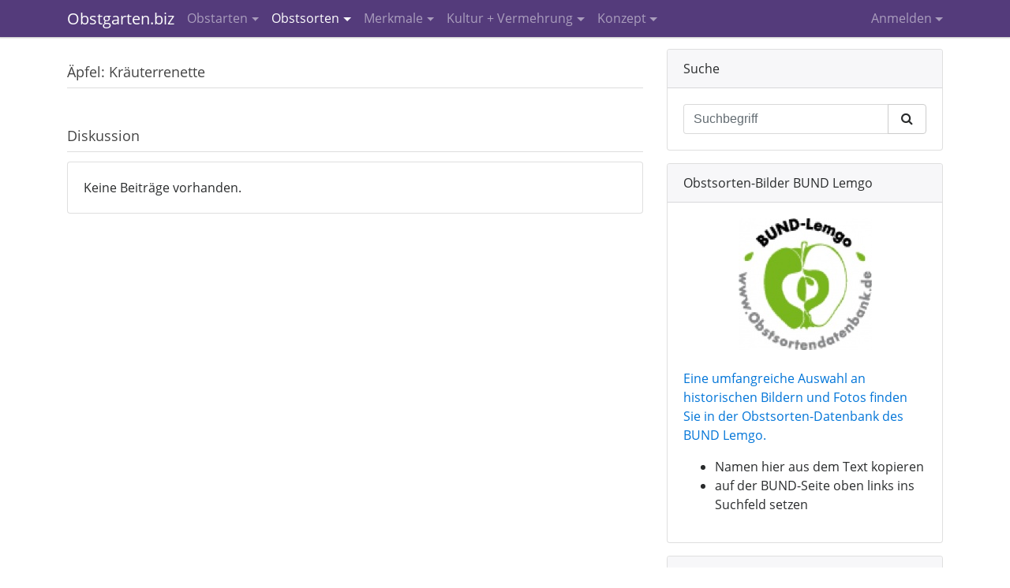

--- FILE ---
content_type: text/html; charset=UTF-8
request_url: https://www.obstgarten.biz/info-thek/kraeuterrenette.html
body_size: 4147
content:
<!DOCTYPE html>
<html lang="de">
<meta http-equiv="Content-Type" content="text/html; charset=utf-8" />
<meta name="viewport" content="width=device-width, initial-scale=1.0">
<title>Obstsorten und Obstarten Liste - Obstgarten.biz</title>
<meta name="description" content="Obstsorten und Obstarten Liste" />
<meta name="keywords" content="Obstsorten, Obstarten, Übersicht" />
<script type="text/javascript" src="https://www.obstgarten.biz/js/obstgarten.biz.min.js"></script>
<script type="text/javascript">var url_base = 'https://www.obstgarten.biz/';</script>

<link rel="stylesheet" type="text/css" href='//fonts.googleapis.com/css?family=Open+Sans:400,300,300italic,400italic,600,600italic,700,700italic,800,800italic'>
<link rel="stylesheet" type="text/css" href="https://www.obstgarten.biz/css/obstgarten.biz.min.css" media="screen">
<link rel="stylesheet" type="text/css" href="https://www.obstgarten.biz/graphics/styles.css" media="screen">
<link rel="stylesheet" type="text/css" href="https://www.obstgarten.biz/graphics/print.css" media="print">
</head>

<body>

<div id="gallery" class="hidden-print">
	<div id="gallery_content">
        <div id="g_view"></div>
        <div id="g_caption"></div>
        <div id="g_actions"><span id="g_prev">&lt; zurück</span><span id="g_close">schließen</span><span id="g_next">weiter &gt;</span><br class="cl" /></div>
    </div>
</div>

<nav class="navbar navbar-toggleable-md navbar-inverse fixed-top hidden-print">
    <div class="container">
        <button type="button" class="navbar-toggler navbar-toggler-right align-middle" data-toggle="collapse" data-target="#navbar-collapse" aria-controls="navbar-collapse" aria-expanded="false" aria-label="Toggle navigation"><i class="fa fa-bars"></i></button>
        <a href="https://www.obstgarten.biz/" class="navbar-brand">Obstgarten.biz</a>
        <div class="collapse navbar-collapse" id="navbar-collapse">
            <ul id="nav_main" class="nav navbar-nav mr-lg-auto"><li class="nav-item dropdown"><a href="#" class="nav-link dropdown-toggle" id="dropdownMenu1" data-toggle="dropdown" aria-haspopup="true" aria-expanded="false">Obstarten</a><ul class="dropdown-menu" aria-labelledby="dropdownMenu1"><li class="dropdown-item "><a href="https://www.obstgarten.biz/info-thek/aepfel.html">Äpfel</a></li><li class="dropdown-item "><a href="https://www.obstgarten.biz/info-thek/aprikosen.html">Aprikosen</a></li><li class="dropdown-item "><a href="https://www.obstgarten.biz/info-thek/birnen.html">Birnen</a></li><li class="dropdown-item "><a href="https://www.obstgarten.biz/info-thek/edelkastanien.html">Edelkastanien</a></li><li class="dropdown-item "><a href="https://www.obstgarten.biz/info-thek/haselnuesse.html">Haselnüsse</a></li><li class="dropdown-item "><a href="https://www.obstgarten.biz/info-thek/kirschen.html">Kirschen</a></li><li class="dropdown-item "><a href="https://www.obstgarten.biz/info-thek/mandeln.html">Mandeln</a></li><li class="dropdown-item "><a href="https://www.obstgarten.biz/info-thek/quitten.html">Quitten</a></li><li class="dropdown-item "><a href="https://www.obstgarten.biz/info-thek/walnuesse-und-verwandte.html">Walnüsse und Verwandte</a></li><li class="dropdown-divider"></li><li class="dropdown-item"><a href="https://www.obstgarten.biz/info-thek.html">Weitere Obstarten</a></li></ul></li><li class="nav-item active dropdown"><a class="nav-link dropdown-toggle" id="dropdownMenu79" data-toggle="dropdown" aria-haspopup="true" aria-expanded="false" href="https://www.obstgarten.biz/info-thek.html">Obstsorten</a><ul class="dropdown-menu" aria-labelledby="dropdownMenu79"><li class="dropdown-item active"><a class="" href="https://www.obstgarten.biz/info-thek.html">INFOTHEK</a></li><li class="dropdown-item "><a class="" href="https://www.obstgarten.biz/obstsorten-waehlen.html">Eigenschaften filtern</a></li><li class="dropdown-item "><a class="" href="https://www.obstgarten.biz/unbekannte-obstsorten.html">Unbekannte und eigene Sorten</a></li><li class="dropdown-item "><a class="" href="https://www.obstgarten.biz/aktuelle-und-historische-literatur-sonstige-quellen.html">Aktuelle und historische Literatur, sonstige Quellen</a></li><li class="dropdown-item "><a class="" href="https://www.obstgarten.biz/obstsorten-websites.html">Obstsorten-Websites</a></li><li class="dropdown-item "><a class="" href="https://www.obstgarten.biz/das-gruene-lexikon-hortipendium.html">Das grüne Lexikon Hortipendium</a></li><li class="dropdown-item "><a class="" href="https://www.obstgarten.biz/wikipedia.html">Obstsorten in Wikipedia</a></li></ul></li><li class="nav-item  dropdown"><a class="nav-link dropdown-toggle" id="dropdownMenu52" data-toggle="dropdown" aria-haspopup="true" aria-expanded="false" href="https://www.obstgarten.biz/obstsorten-bestimmung.html">Merkmale</a><ul class="dropdown-menu" aria-labelledby="dropdownMenu52"><li class="dropdown-item "><a class="" href="https://www.obstgarten.biz/merkmals-datenbank.html">MERKMALS-DATENBANK</a></li><li class="dropdown-item "><a class="" href="https://www.obstgarten.biz/obstsorten-bestimmung-tipps.html">Tipps zur Sorten-Bestimmung</a></li><li class="dropdown-item "><a class="" href="http://www.obstsortendatenbank.de/" target="_blank">Sortenbilder BUND Lemgo (extern)</a></li><li class="dropdown-item "><a class="" href="https://www.obstgarten.biz/pomologie.html">Pomologie</a></li><li class="dropdown-item "><a class="" href="https://www.obstgarten.biz/kultursorte-wildart.html">Kultursorte / Wildart</a></li></ul></li><li class="nav-item  dropdown"><a class="nav-link dropdown-toggle" id="dropdownMenu176" data-toggle="dropdown" aria-haspopup="true" aria-expanded="false" href="https://www.obstgarten.biz/kultur-vermehrung.html">Kultur + Vermehrung</a><ul class="dropdown-menu" aria-labelledby="dropdownMenu176"><li class="dropdown-item "><a class="" href="https://www.obstgarten.biz/veredeln.html">Obstbäume veredeln</a></li><li class="dropdown-item "><a class="" href="https://www.obstgarten.biz/stecklinge-steckholz.html">Stecklinge, Steckholz</a></li><li class="dropdown-item "><a class="" href="https://www.obstgarten.biz/ableger-ue-ae.html">Ableger</a></li></ul></li><li class="nav-item  last dropdown"><a class="nav-link dropdown-toggle" id="dropdownMenu81" data-toggle="dropdown" aria-haspopup="true" aria-expanded="false" href="https://www.obstgarten.biz/nutzungsmoeglichkeiten-der-obstsorten-datenbank.html"> Konzept</a><ul class="dropdown-menu dropdown-menu-right" aria-labelledby="dropdownMenu81"><li class="dropdown-item "><a class="" href="https://www.obstgarten.biz/nutzungsmoeglichkeiten-der-obstsorten-datenbank.html">Nutzung der Datenbank</a></li><li class="dropdown-item "><a class="" href="https://www.obstgarten.biz/konzept-obstsorten-standorte.html">Über Obstsorten-Standorte</a></li><li class="dropdown-divider"></li><li class="dropdown-item "><a class="" href="https://www.obstgarten.biz/obstsorten-bestimmung-obstsorten-informationen.html">Mitarbeit und Team</a></li><li class="dropdown-item "><a class="" href="https://www.obstgarten.biz/unterstuetzung.html">Unterstützen Sie uns</a></li><li class="dropdown-item "><a class="" href="https://www.obstgarten.biz/kooperieren.html">Kooperation mit uns</a></li><li class="dropdown-item "><a class="" href="https://www.obstgarten.biz/faq.html">FAQ</a></li><li class="dropdown-item "><a class="" href="https://www.obstgarten.biz/termine.html">Termine</a></li></ul></li></ul>            <ul id="nav_user" class="nav navbar-nav"><li class="dropdown" id="sign_in_li"><a class="nav-link dropdown-toggle" data-toggle="dropdown" href="#" id="userMenu" data-toggle="dropdown" aria-haspopup="true" aria-expanded="false">Anmelden</a>
			<ul class="dropdown-menu dropdown-menu-right" aria-labelledby="userMenu">
				<li>
					<div style="width:240px;padding:10px 15px;">
						<form action="/login.html" class="form-horizontal" role="form">
							<fieldset class="form-group">
								<label for="user_email">E-Mail</label>
								<input type="email" name="user_email" id="user_email" tabindex="20" class="form-control input-sm" />
							</fieldset>
							<fieldset class="form-group">
								<label for="user_pass">Passwort (<a href="https://www.obstgarten.biz/passwort-vergessen.html">vergessen?</a>)</label>
								<input type="password" name="user_pass" id="user_pass" tabindex="22" class="form-control input-sm" />
							</fieldset>
							<button type="submit" id="login_submit" name="login_submit" tabindex="23" class="btn btn-primary">Anmelden</button>
						</form>
            		</div>
            	</li>
				<li class="dropdown-divider"></li>
				<li class="dropdown-item">
					<a href="https://www.obstgarten.biz/registrierung.html">Benutzerkonto erstellen</a>
				</li>
			</ul>
			</li></ul>        </div>
    </div>
</nav>


<div class="container">
    <div class="row">
        <div id="content" class="col-sm-12 col-lg-8">
            
<div class="content">


<div><h1>Äpfel: Kräuterrenette</h1><dl class="dl-info"></dl><h2>Diskussion</h2><div class="comments"><div class="card"><div class="card-block">Keine Beiträge vorhanden.</div></div></div></div>
</div>

<script type="text/javascript">

var gi = 0;
var gallery_id = null;

$(document).ready(function(){
	init_gallery();

	$('#g_close').mouseup(function(){
		$('#gallery').hide();
	});
});

function init_gallery()
{
	$('.gallery').mouseup(function(e) {
		gallery_id = $(this).attr('id').substr(0, 6);

		open_gallery(gallery_id);
    });

	$('#g_prev').mouseup(function(e) {
		set_image('prev');
    });

	$('#g_next').mouseup(function(e) {
		set_image('next');
    });
}

function open_gallery()
{
	var gallery_images = window['images_'+gallery_id];

	// Debug
	//alert(gallery_images.length); return;

	if (gallery_images.length) {
		var w = $(window).width();
		var wh = $(window).height();
		var bh = $('body').height();

		var h = wh > bh ? wh : bh;
		$('#gallery').css({'width':w+'px', 'height':h+'px'}).show();

		gi = -1;
		set_image('next');

		var gh = wh < 560 ? wh : 560;
		var t = ((wh - gh) / 2 - 10) + $(window).scrollTop();
		$('#gallery_content').css('top', t+'px').show();
	}
}

function set_image(direction)
{
	var gallery_images = window['images_'+gallery_id];

	if (direction == 'prev')
		gi--;
	else
		gi++;

	if (gi > 0)
		$('#g_prev').css('display', '');
	else
		$('#g_prev').css('display', 'none');

	if (gi < gallery_images.length - 1)
		$('#g_next').css('display', '');
	else
		$('#g_next').css('display', 'none');

	var i = gallery_images[gi];

	$('#g_view').html('<img src="'+i.path+'" alt="'+i.alt+'" title="" width="'+i.w+'" height="'+i.h+'" />');
	$('#g_caption').html(i.legend);

	return;
}

</script>



        </div>
        <div id="right" class="col-sm-12 col-lg-4 pull-right hidden-print">
            

<div class="card">
    <div class="card-header">Suche</div>
    <div class="card-block">
        <form action="https://www.obstgarten.biz/suche.html" accept-charset="utf-8" method="post" class="horizontal-form" role="form">
        <input type="hidden" name="key" value="883411543bd12515220f4f96037e9e80">
        <div class="input-group">
            <input type="text" class="form-control" placeholder="Suchbegriff" name="sword" id="sword">
            <div class="input-group-btn">
                <button class="btn btn-secondary" type="submit" name="sitesearch_submit"><i class="fa fa-search"></i></button>
            </div>
        </div>
        </form>
    </div>
</div>



<div class="card"><div class="card-header">Obstsorten-Bilder BUND Lemgo</div><div class="card-block"><p><a href="http://www.obstsortendatenbank.de/" target="_blank" style="display: flex;align-items: center;justify-content: center;"><img src="https://www.obstgarten.biz/uploads/images/169-169-2/lemgo-osdb-farbig.jpg" alt="Obstbilder von BUND Lemgo" title="" width="169" height="167" id="d021afb90.27951777_d021b3b06.96781101" class="" /></a><br> <a href="http://www.obstsortendatenbank.de/">Eine umfangreiche Auswahl an historischen Bildern und Fotos finden Sie in der Obstsorten-Datenbank des BUND Lemgo.</a></p>
<ul>
<li>Namen hier aus dem Text kopieren</li>
<li>auf der BUND-Seite oben links ins Suchfeld setzen</li>
</ul></div></div><script type="text/javascript">

		var images_d021afb90.27951777 = [];
</script>

<div class="card"><div class="card-header">Apfelsorten bestimmen online</div><div class="card-block"><p>Apfelsorten-Bestimmung per<strong> App <a href="../uploads/downloads/pomident-2020-d.pdf" target="_blank">PomIdent</a></strong> - System Letul&eacute; macht's m&ouml;glich :&nbsp;&nbsp;&nbsp; <a href="http://pomident.rinntech.com/" target="_blank" style="display: flex;align-items: center;justify-content: center;"><img src="https://www.obstgarten.biz/uploads/images/169-169-2/pomident-ausschnitt-breit.jpg" alt="PomIdent" title="" width="169" height="105" id="d021b66d7.74917643_d021b91c2.20743456" class="" /></a><br>&nbsp; <br />1) Auswahl eingrenzen &uuml;ber Filterfunktionen<br />2) &Uuml;berpr&uuml;fen anhand von Sortenb&uuml;chern</p></div></div><script type="text/javascript">

		var images_d021b66d7.74917643 = [];
</script>


<script type="text/javascript">

$(document).ready(function(){
    $('#login_submit').on('click', function(e){
		e.preventDefault();
		var ue = $('#user_email').val();
		var up = $('#user_pass').val();

		if (ue && up)
			login(ue, up);
	});
});

function login(ue, up)
{
	var data = {
		email:	ue,
		pass:	up
	};

	$.post(url_base+'login.html', data,
		function(result){
			if (result.success != 0) {
				if (result.redirect) {
					var be_window = window.open(result.redirect, 'backend');
					be_window.focus();
				}

				location.href = location.href;
				//location.href = url_base;
			}
			else
				alert(result.messages[0]);
		},
		'json'
	);
}

</script>
        </div>
    </div>
</div>

<div class="container">
    <div id="footer" class="hidden-print">
        <p>Obstgarten.biz &copy; 2026</p>
        <ul><li><a href="https://www.obstgarten.biz/">Home</a></li><li>|</li><li><a href="https://www.obstgarten.biz/impressum.html">Impressum</a></li><li>|</li><li><a href="https://www.obstgarten.biz/sitemap.html">Sitemap</a></li><li>|</li><li><a href="javascript:print();">Seite drucken</a></li></ul>    </div>
</div>

<script>

var gaProperty = 'UA-48379236-1';
var disableStr = 'ga-disable-' + gaProperty;

if (document.cookie.indexOf(disableStr + '=true') > -1) {
  window[disableStr] = true;
}

function gaOptout() {
  document.cookie = disableStr + '=true; expires=Thu, 31 Dec 2099 23:59:59 UTC; path=/';
  window[disableStr] = true;
}

(function(i,s,o,g,r,a,m){i['GoogleAnalyticsObject']=r;i[r]=i[r]||function(){
(i[r].q=i[r].q||[]).push(arguments)},i[r].l=1*new Date();a=s.createElement(o),
m=s.getElementsByTagName(o)[0];a.async=1;a.src=g;m.parentNode.insertBefore(a,m)
})(window,document,'script','//www.google-analytics.com/analytics.js','ga');

ga('create', 'UA-48379236-1', 'obstgarten.biz');
ga('set', 'anonymizeIp', true);
ga('send', 'pageview');

</script>

</body>
</html>

--- FILE ---
content_type: text/plain
request_url: https://www.google-analytics.com/j/collect?v=1&_v=j102&aip=1&a=33767252&t=pageview&_s=1&dl=https%3A%2F%2Fwww.obstgarten.biz%2Finfo-thek%2Fkraeuterrenette.html&ul=en-us%40posix&dt=Obstsorten%20und%20Obstarten%20Liste%20-%20Obstgarten.biz&sr=1280x720&vp=1280x720&_u=YEBAAAABAAAAACAAI~&jid=1566331017&gjid=1335386145&cid=961684817.1768959235&tid=UA-48379236-1&_gid=293566177.1768959235&_r=1&_slc=1&z=490901009
body_size: -451
content:
2,cG-4YK2HPP4W8